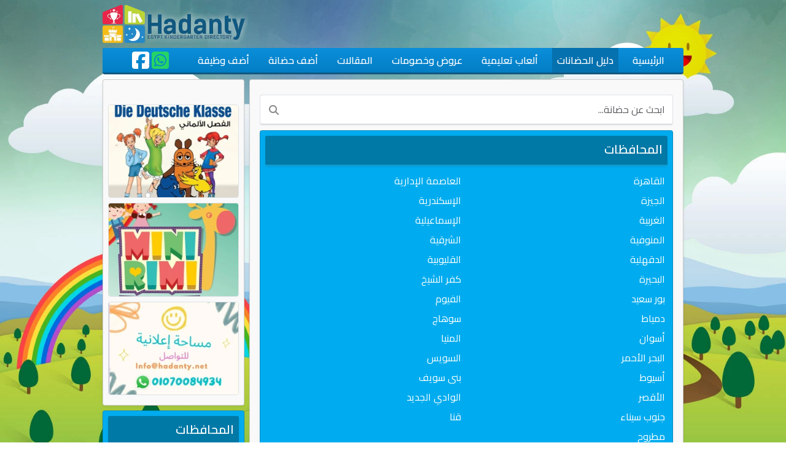

--- FILE ---
content_type: text/html; charset=UTF-8
request_url: https://hadanty.com/nursery?location=%D9%85%D8%AF%D9%8A%D9%86%D8%A9%20%D9%86%D8%B5%D8%B1&name=&state=%D8%A7%D9%84%D9%82%D8%A7%D9%87%D8%B1%D8%A9&tags=%D9%85%D9%86%D8%AA%D8%B3%D9%88%D8%B1%D9%8A
body_size: 5889
content:
<!doctype html>
<html dir="rtl" lang="ar"
      prefix="content: http://purl.org/rss/1.0/modules/content/ dc: http://purl.org/dc/terms/ foaf: http://xmlns.com/foaf/0.1/ og: http://ogp.me/ns# rdfs: http://www.w3.org/2000/01/rdf-schema# sioc: http://rdfs.org/sioc/ns# sioct: http://rdfs.org/sioc/types# skos: http://www.w3.org/2004/02/skos/core# xsd: http://www.w3.org/2001/XMLSchema# schema: http://schema.org/">

<head
  prefix="og: http://ogp.me/ns# fb: http://ogp.me/ns/fb# place: http://ogp.me/ns/place# http://www.w3.org/1999/xhtml/vocab"
  itemscope itemtype="http://schema.org/WebSite">
  <head>
    <title itemprop='name'> | Hadanty </title>
<meta charset="utf-8">
<meta name="viewport" content="width=device-width, initial-scale=1">


<meta property="og:image" content="https://hadanty.com/themes/hadanty24/assets/images/share2025.png" />
<meta http-equiv="Content-Type" content="text/html; charset=utf-8">
<meta property="fb:app_id" content="168666683206596"/>
<meta property="og:url" content="http://hadanty.com/nursery?location=%D9%85%D8%AF%D9%8A%D9%86%D8%A9%20%D9%86%D8%B5%D8%B1&name=&state=%D8%A7%D9%84%D9%82%D8%A7%D9%87%D8%B1%D8%A9&tags=%D9%85%D9%86%D8%AA%D8%B3%D9%88%D8%B1%D9%8A"/>
<link rel="canonical" href="https://hadanty.com/nursery?location=%D9%85%D8%AF%D9%8A%D9%86%D8%A9%20%D9%86%D8%B5%D8%B1&name=&state=%D8%A7%D9%84%D9%82%D8%A7%D9%87%D8%B1%D8%A9&tags=%D9%85%D9%86%D8%AA%D8%B3%D9%88%D8%B1%D9%8A" />
<meta name="google-site-verification" content="SeJQlgmmAdKmUn31BH6YBmhL8oiUYAJMmn0z1i3raUA" />
<meta name="msapplication-TileColor" content="#ffffff">
<meta name="msapplication-TileImage" content="https://hadanty.com/themes/hadanty24/assets/images/logo-icons/ms-icon-144x144.png">
<link rel="apple-touch-icon" sizes="180x180" href="https://hadanty.com/themes/hadanty24/assets/images/logo-icons/apple-icon.png">
<link rel="icon" type="image/png" sizes="32x32" href="https://hadanty.com/themes/hadanty24/assets/images/logo-icons/favicon-32x32.png">
<link rel="icon" type="image/png" sizes="16x16" href="https://hadanty.com/themes/hadanty24/assets/images/logo-icons/favicon-16x16.png">
<link rel="mask-icon" href="/safari-pinned-tab.svg" color="#5bbad5">
<meta name="msapplication-TileColor" content="#da532c">
<meta name="theme-color" content="#ffffff"><style>
  /* arabic */
  @font-face {
    font-family: 'Cairo';
    font-style: normal;
    font-weight: 200 1000;
    font-display: swap;
    src: url(https://fonts.gstatic.com/s/cairo/v28/SLXVc1nY6HkvangtZmpQdkhzfH5lkSscQyyS8p4_RHH1.woff2) format('woff2');
    unicode-range: U+0600-06FF, U+0750-077F, U+0870-088E, U+0890-0891, U+0898-08E1, U+08E3-08FF, U+200C-200E, U+2010-2011, U+204F, U+2E41, U+FB50-FDFF, U+FE70-FE74, U+FE76-FEFC, U+102E0-102FB, U+10E60-10E7E, U+10EFD-10EFF, U+1EE00-1EE03, U+1EE05-1EE1F, U+1EE21-1EE22, U+1EE24, U+1EE27, U+1EE29-1EE32, U+1EE34-1EE37, U+1EE39, U+1EE3B, U+1EE42, U+1EE47, U+1EE49, U+1EE4B, U+1EE4D-1EE4F, U+1EE51-1EE52, U+1EE54, U+1EE57, U+1EE59, U+1EE5B, U+1EE5D, U+1EE5F, U+1EE61-1EE62, U+1EE64, U+1EE67-1EE6A, U+1EE6C-1EE72, U+1EE74-1EE77, U+1EE79-1EE7C, U+1EE7E, U+1EE80-1EE89, U+1EE8B-1EE9B, U+1EEA1-1EEA3, U+1EEA5-1EEA9, U+1EEAB-1EEBB, U+1EEF0-1EEF1;
  }
  /* latin-ext */
  @font-face {
    font-family: 'Cairo';
    font-style: normal;
    font-weight: 200 1000;
    font-display: swap;
    src: url(https://fonts.gstatic.com/s/cairo/v28/SLXVc1nY6HkvangtZmpQdkhzfH5lkSscSCyS8p4_RHH1.woff2) format('woff2');
    unicode-range: U+0100-02AF, U+0304, U+0308, U+0329, U+1E00-1E9F, U+1EF2-1EFF, U+2020, U+20A0-20AB, U+20AD-20C0, U+2113, U+2C60-2C7F, U+A720-A7FF;
  }
  /* latin */
  @font-face {
    font-family: 'Cairo';
    font-style: normal;
    font-weight: 200 1000;
    font-display: swap;
    src: url(https://fonts.gstatic.com/s/cairo/v28/SLXVc1nY6HkvangtZmpQdkhzfH5lkSscRiyS8p4_RA.woff2) format('woff2');
    unicode-range: U+0000-00FF, U+0131, U+0152-0153, U+02BB-02BC, U+02C6, U+02DA, U+02DC, U+0304, U+0308, U+0329, U+2000-206F, U+2074, U+20AC, U+2122, U+2191, U+2193, U+2212, U+2215, U+FEFF, U+FFFD;
  }
</style>
<link rel="stylesheet" href="https://cdnjs.cloudflare.com/ajax/libs/font-awesome/6.7.2/css/all.min.css" integrity="sha512-Evv84Mr4kqVGRNSgIGL/F/aIDqQb7xQ2vcrdIwxfjThSH8CSR7PBEakCr51Ck+w+/U6swU2Im1vVX0SVk9ABhg==" crossorigin="anonymous" referrerpolicy="no-referrer" /><link rel="stylesheet" href="https://hadanty.com/themes/hadanty24/assets/css/app.rtl.css?d=20250628">
<link rel="preconnect" href="https://fonts.googleapis.com">
<link rel="preconnect" href="https://fonts.gstatic.com" crossorigin>
<link rel="preconnect" href="https://ka-f.fontawesome.com">
<link rel="preconnect" href="https://hadanty.s3-accelerate.amazonaws.com">
<meta name="google-adsense-account" content="ca-pub-8012156031901940">


<!-- Google Tag Manager -->
<script>(function(w,d,s,l,i){w[l]=w[l]||[];w[l].push({'gtm.start':
    new Date().getTime(),event:'gtm.js'});var f=d.getElementsByTagName(s)[0],
  j=d.createElement(s),dl=l!='dataLayer'?'&l='+l:'';j.async=true;j.src=
  'https://www.googletagmanager.com/gtm.js?id='+i+dl;f.parentNode.insertBefore(j,f);
})(window,document,'script','dataLayer','GTM-T66VZK2');</script>
<!-- End Google Tag Manager --><script async src="https://pagead2.googlesyndication.com/pagead/js/adsbygoogle.js?client=ca-pub-8012156031901940"
        crossorigin="anonymous"></script>  </head>
<body class="app layout-default page-nursery-search">
<!-- Google Tag Manager (noscript) -->
<noscript><iframe src="https://www.googletagmanager.com/ns.html?id=GTM-T66VZK2"
                  height="0" width="0" style="display:none;visibility:hidden"></iframe></noscript>
<!-- End Google Tag Manager (noscript) --><header id="app-header" class="app-header">
    
<div class="container">
  <div class="d-none d-md-block mt-2 mb-2 text-end" >
    <a href="/"><img class="img-responsive w-25" src="https://hadanty.com/themes/hadanty24/assets/images/logo_en.webp" alt="Hadanty Logo" width="230" height="62"></a>
  </div>
  <nav class="navbar navbar-expand-md navbar-dark bg-dark rounded-1 mb-2 p-0 px-1" >
    <div class="container-fluid">
      <a class="navbar-brand d-md-none m-0 p-0 py-2" href="/">
        <img src="https://hadanty.com/themes/hadanty24/assets/images/logo_en.webp" alt="Hadanty Logo" height="30" width="111">
      </a>

      <button class="navbar-toggler" type="button" data-bs-toggle="collapse" data-bs-target="#navbarsExample03"
              aria-controls="navbarsExample03" aria-expanded="false" aria-label="Toggle navigation">
        <span class="navbar-toggler-icon"></span>
      </button>

      <div class="collapse navbar-collapse justify-content-around" id="navbarsExample03" dir="rtl">


                <div class="nav-item ">
          <a class="nav-link px-2 py-2" href="https://hadanty.com">الرئيسية
          </a>
        </div>
                <div class="nav-item active">
          <a class="nav-link px-2 py-2" href="https://hadanty.com/nursery">دليل الحضانات
          </a>
        </div>
                <div class="nav-item ">
          <a class="nav-link px-2 py-2" href="https://hadanty.com/company">ألعاب تعليمية
          </a>
        </div>
                <div class="nav-item ">
          <a class="nav-link px-2 py-2" href="https://hadanty.com/offers">عروض وخصومات
          </a>
        </div>
                <div class="nav-item ">
          <a class="nav-link px-2 py-2" href="https://hadanty.com/blog/articles">المقالات
          </a>
        </div>
                <div class="nav-item ">
          <a class="nav-link px-2 py-2" href="https://hadanty.com/nursery/new">أضف حضانة
          </a>
        </div>
                <div class="nav-item ">
          <a class="nav-link px-2 py-2" href="https://hadanty.com/add-nursery-jobs">أضف وظيفة
          </a>
        </div>
        
        <div class="nav-item mx-4 my-2 my-md-0">

          <a href="https://wa.me/201070084934" target="_blank">
            <i class="fa-brands fa-square-whatsapp whatsapp fa-2xl"></i>
          </a>
          <a href="https://facebook.com/hadanty" target="_blank">
            <i class="fa-brands fa-square-facebook facebook-white fa-2xl"></i>
          </a>
        </div>


      </div>
    </div>
  </nav>
</div>  
</header>

<main id="app-content" class="container main-container overflow-hidden" role="main">


  <div class="row gx-md-2">
        <div class="col-md-3 order-2" id="sidebar"> <!-- sidebar -->
      <div class=" d-grid gap-2">
  <div class="card shadow-sm rounded-1">
  <div class="card-body p-2 text-center">
    <div class="row">
      <div class="adv-slider mb-2 col-12">
        <div class="fb-page" data-href="https://www.facebook.com/hadanty" data-tabs="" data-width="" data-height="" data-small-header="false"
     data-adapt-container-width="true" data-hide-cover="true" data-show-facepile="true">
  <blockquote cite="https://www.facebook.com/hadanty" class="fb-xfbml-parse-ignore"><a href="https://www.facebook.com/hadanty">Hadanty.net - دليل الحضانات
    المصرية‎</a></blockquote>
</div>      </div>
            <div class="adv-slider mb-2 col-md-12 col-6">
        <a href="https://hadanty.com/nursery/die-deutsche-klasse-alfsl-alalman">
          <img alt="Deutsche Klasse"
               class="lazy img-fluid img-thumbnail p-0 rounded-1 w-100"
               data-src="https://hadanty.s3-accelerate.amazonaws.com/uploads/public/680/ca1/e23/thumb_7858_245_175_0_0_crop.webp"
               width="245" height="175"/>
        </a>
      </div>
            <div class="adv-slider mb-2 col-md-12 col-6">
        <a href="https://hadanty.com/nursery/mini-rimi-nursery">
          <img alt="Mini Rimi"
               class="lazy img-fluid img-thumbnail p-0 rounded-1 w-100"
               data-src="https://hadanty.s3-accelerate.amazonaws.com/uploads/public/682/f13/ca8/thumb_7873_245_175_0_0_crop.webp"
               width="245" height="175"/>
        </a>
      </div>
            <div class="adv-slider mb-2 col-md-12 col-6">
        <a href="https://www.facebook.com/hadanty">
          <img alt="مساحة اعلانية"
               class="lazy img-fluid img-thumbnail p-0 rounded-1 w-100"
               data-src="https://hadanty.s3-accelerate.amazonaws.com/uploads/public/661/c2b/cb6/thumb_7793_245_175_0_0_crop.webp"
               width="245" height="175"/>
        </a>
      </div>
          </div>
  </div>
</div>  <div class="d-none d-md-block ">
    <div class="card states shadow-sm rounded-1">
  <div class="card-body p-2 text-center">

    <div class="title card shadow-sm rounded-1 p-2 mb-2">
      <h5 class="text-start">
        المحافظات
      </h5>
    </div>
    <ul class="list-unstyled text-start row px-2">
                        <li class="px-2 py-1 col-4 col-md-6 col-sm-4 col-xs-12">
        <a href="/area/cairo" title="حضانات ">القاهرة</a>
        <a class="d-none" href="/area/cairo" title=" Nurseries"></a>
      </li>

                        <li class="px-2 py-1 col-4 col-md-6 col-sm-4 col-xs-12">
        <a href="/area/new-administrative-capital" title="حضانات ">العاصمة الإدارية</a>
        <a class="d-none" href="/area/new-administrative-capital" title=" Nurseries"></a>
      </li>

                        <li class="px-2 py-1 col-4 col-md-6 col-sm-4 col-xs-12">
        <a href="/area/giza" title="حضانات ">الجيزة</a>
        <a class="d-none" href="/area/giza" title=" Nurseries"></a>
      </li>

                        <li class="px-2 py-1 col-4 col-md-6 col-sm-4 col-xs-12">
        <a href="/area/alexandria" title="حضانات ">الإسكندرية</a>
        <a class="d-none" href="/area/alexandria" title=" Nurseries"></a>
      </li>

                        <li class="px-2 py-1 col-4 col-md-6 col-sm-4 col-xs-12">
        <a href="/area/gharbia" title="حضانات ">الغربية</a>
        <a class="d-none" href="/area/gharbia" title=" Nurseries"></a>
      </li>

                        <li class="px-2 py-1 col-4 col-md-6 col-sm-4 col-xs-12">
        <a href="/area/ismailia" title="حضانات ">الإسماعيلية</a>
        <a class="d-none" href="/area/ismailia" title=" Nurseries"></a>
      </li>

                        <li class="px-2 py-1 col-4 col-md-6 col-sm-4 col-xs-12">
        <a href="/area/monufia" title="حضانات ">المنوفية</a>
        <a class="d-none" href="/area/monufia" title=" Nurseries"></a>
      </li>

                        <li class="px-2 py-1 col-4 col-md-6 col-sm-4 col-xs-12">
        <a href="/area/sharqia" title="حضانات ">الشرقية</a>
        <a class="d-none" href="/area/sharqia" title=" Nurseries"></a>
      </li>

                        <li class="px-2 py-1 col-4 col-md-6 col-sm-4 col-xs-12">
        <a href="/area/dakahlia" title="حضانات ">الدقهلية</a>
        <a class="d-none" href="/area/dakahlia" title=" Nurseries"></a>
      </li>

                        <li class="px-2 py-1 col-4 col-md-6 col-sm-4 col-xs-12">
        <a href="/area/qalyubia" title="حضانات ">القليوبية</a>
        <a class="d-none" href="/area/qalyubia" title=" Nurseries"></a>
      </li>

                        <li class="px-2 py-1 col-4 col-md-6 col-sm-4 col-xs-12">
        <a href="/area/beheira" title="حضانات ">البحيرة</a>
        <a class="d-none" href="/area/beheira" title=" Nurseries"></a>
      </li>

                        <li class="px-2 py-1 col-4 col-md-6 col-sm-4 col-xs-12">
        <a href="/area/kafr-elsheikh" title="حضانات ">كفر الشيخ</a>
        <a class="d-none" href="/area/kafr-elsheikh" title=" Nurseries"></a>
      </li>

                        <li class="px-2 py-1 col-4 col-md-6 col-sm-4 col-xs-12">
        <a href="/area/port-said" title="حضانات ">بور سعيد</a>
        <a class="d-none" href="/area/port-said" title=" Nurseries"></a>
      </li>

                        <li class="px-2 py-1 col-4 col-md-6 col-sm-4 col-xs-12">
        <a href="/area/faiyum" title="حضانات ">الفيوم</a>
        <a class="d-none" href="/area/faiyum" title=" Nurseries"></a>
      </li>

                        <li class="px-2 py-1 col-4 col-md-6 col-sm-4 col-xs-12">
        <a href="/area/damietta" title="حضانات ">دمياط</a>
        <a class="d-none" href="/area/damietta" title=" Nurseries"></a>
      </li>

                        <li class="px-2 py-1 col-4 col-md-6 col-sm-4 col-xs-12">
        <a href="/area/sohag" title="حضانات ">سوهاج</a>
        <a class="d-none" href="/area/sohag" title=" Nurseries"></a>
      </li>

                        <li class="px-2 py-1 col-4 col-md-6 col-sm-4 col-xs-12">
        <a href="/area/aswan" title="حضانات ">أسوان</a>
        <a class="d-none" href="/area/aswan" title=" Nurseries"></a>
      </li>

                        <li class="px-2 py-1 col-4 col-md-6 col-sm-4 col-xs-12">
        <a href="/area/minya" title="حضانات ">المنيا</a>
        <a class="d-none" href="/area/minya" title=" Nurseries"></a>
      </li>

                        <li class="px-2 py-1 col-4 col-md-6 col-sm-4 col-xs-12">
        <a href="/area/red-sea" title="حضانات ">البحر الأحمر</a>
        <a class="d-none" href="/area/red-sea" title=" Nurseries"></a>
      </li>

                        <li class="px-2 py-1 col-4 col-md-6 col-sm-4 col-xs-12">
        <a href="/area/suez" title="حضانات ">السويس</a>
        <a class="d-none" href="/area/suez" title=" Nurseries"></a>
      </li>

                        <li class="px-2 py-1 col-4 col-md-6 col-sm-4 col-xs-12">
        <a href="/area/assuit" title="حضانات ">أسيوط</a>
        <a class="d-none" href="/area/assuit" title=" Nurseries"></a>
      </li>

                        <li class="px-2 py-1 col-4 col-md-6 col-sm-4 col-xs-12">
        <a href="/area/beni-suef" title="حضانات ">بنى سويف</a>
        <a class="d-none" href="/area/beni-suef" title=" Nurseries"></a>
      </li>

                        <li class="px-2 py-1 col-4 col-md-6 col-sm-4 col-xs-12">
        <a href="/area/luxor" title="حضانات ">الأقصر</a>
        <a class="d-none" href="/area/luxor" title=" Nurseries"></a>
      </li>

                        <li class="px-2 py-1 col-4 col-md-6 col-sm-4 col-xs-12">
        <a href="/area/new-valley" title="حضانات ">الوادي الجديد</a>
        <a class="d-none" href="/area/new-valley" title=" Nurseries"></a>
      </li>

                        <li class="px-2 py-1 col-4 col-md-6 col-sm-4 col-xs-12">
        <a href="/area/south-sinai" title="حضانات ">جنوب سيناء</a>
        <a class="d-none" href="/area/south-sinai" title=" Nurseries"></a>
      </li>

                        <li class="px-2 py-1 col-4 col-md-6 col-sm-4 col-xs-12">
        <a href="/area/qena" title="حضانات ">قنا</a>
        <a class="d-none" href="/area/qena" title=" Nurseries"></a>
      </li>

                        <li class="px-2 py-1 col-4 col-md-6 col-sm-4 col-xs-12">
        <a href="/area/matruh" title="حضانات ">مطروح</a>
        <a class="d-none" href="/area/matruh" title=" Nurseries"></a>
      </li>

          </ul>
  </div>
</div>  </div>
</div>    </div> <!-- end sidebar -->
    
    <div class="col d-grid gap-2"> <!-- main content -->
      <div class=" card shadow-sm rounded-1 p-md-2">
  <div class="card-body p-2">
          <div class="my-2">
        <form method="get" action="/search">
<div class="position-relative">
  <div class="row justify-content-center">
    <div class="col-md-12">
      <div class="search-container">
        <input type="text" name="q" value="" class="form-control search-input" placeholder="ابحث عن حضانة...">
        <i class="fas fa-search search-icon"></i>
      </div>
    </div>
  </div>
</div>
</form>

      </div>
        <div class="card states shadow-sm rounded-1">
  <div class="card-body p-2 text-center">

    <div class="title card shadow-sm rounded-1 p-2 mb-2">
      <h5 class="text-start">
        المحافظات
      </h5>
    </div>
    <ul class="list-unstyled text-start row px-2">
                        <li class="px-2 py-1 col-4 col-md-6 col-sm-4 col-xs-12">
        <a href="/area/cairo" title="حضانات ">القاهرة</a>
        <a class="d-none" href="/area/cairo" title=" Nurseries"></a>
      </li>

                        <li class="px-2 py-1 col-4 col-md-6 col-sm-4 col-xs-12">
        <a href="/area/new-administrative-capital" title="حضانات ">العاصمة الإدارية</a>
        <a class="d-none" href="/area/new-administrative-capital" title=" Nurseries"></a>
      </li>

                        <li class="px-2 py-1 col-4 col-md-6 col-sm-4 col-xs-12">
        <a href="/area/giza" title="حضانات ">الجيزة</a>
        <a class="d-none" href="/area/giza" title=" Nurseries"></a>
      </li>

                        <li class="px-2 py-1 col-4 col-md-6 col-sm-4 col-xs-12">
        <a href="/area/alexandria" title="حضانات ">الإسكندرية</a>
        <a class="d-none" href="/area/alexandria" title=" Nurseries"></a>
      </li>

                        <li class="px-2 py-1 col-4 col-md-6 col-sm-4 col-xs-12">
        <a href="/area/gharbia" title="حضانات ">الغربية</a>
        <a class="d-none" href="/area/gharbia" title=" Nurseries"></a>
      </li>

                        <li class="px-2 py-1 col-4 col-md-6 col-sm-4 col-xs-12">
        <a href="/area/ismailia" title="حضانات ">الإسماعيلية</a>
        <a class="d-none" href="/area/ismailia" title=" Nurseries"></a>
      </li>

                        <li class="px-2 py-1 col-4 col-md-6 col-sm-4 col-xs-12">
        <a href="/area/monufia" title="حضانات ">المنوفية</a>
        <a class="d-none" href="/area/monufia" title=" Nurseries"></a>
      </li>

                        <li class="px-2 py-1 col-4 col-md-6 col-sm-4 col-xs-12">
        <a href="/area/sharqia" title="حضانات ">الشرقية</a>
        <a class="d-none" href="/area/sharqia" title=" Nurseries"></a>
      </li>

                        <li class="px-2 py-1 col-4 col-md-6 col-sm-4 col-xs-12">
        <a href="/area/dakahlia" title="حضانات ">الدقهلية</a>
        <a class="d-none" href="/area/dakahlia" title=" Nurseries"></a>
      </li>

                        <li class="px-2 py-1 col-4 col-md-6 col-sm-4 col-xs-12">
        <a href="/area/qalyubia" title="حضانات ">القليوبية</a>
        <a class="d-none" href="/area/qalyubia" title=" Nurseries"></a>
      </li>

                        <li class="px-2 py-1 col-4 col-md-6 col-sm-4 col-xs-12">
        <a href="/area/beheira" title="حضانات ">البحيرة</a>
        <a class="d-none" href="/area/beheira" title=" Nurseries"></a>
      </li>

                        <li class="px-2 py-1 col-4 col-md-6 col-sm-4 col-xs-12">
        <a href="/area/kafr-elsheikh" title="حضانات ">كفر الشيخ</a>
        <a class="d-none" href="/area/kafr-elsheikh" title=" Nurseries"></a>
      </li>

                        <li class="px-2 py-1 col-4 col-md-6 col-sm-4 col-xs-12">
        <a href="/area/port-said" title="حضانات ">بور سعيد</a>
        <a class="d-none" href="/area/port-said" title=" Nurseries"></a>
      </li>

                        <li class="px-2 py-1 col-4 col-md-6 col-sm-4 col-xs-12">
        <a href="/area/faiyum" title="حضانات ">الفيوم</a>
        <a class="d-none" href="/area/faiyum" title=" Nurseries"></a>
      </li>

                        <li class="px-2 py-1 col-4 col-md-6 col-sm-4 col-xs-12">
        <a href="/area/damietta" title="حضانات ">دمياط</a>
        <a class="d-none" href="/area/damietta" title=" Nurseries"></a>
      </li>

                        <li class="px-2 py-1 col-4 col-md-6 col-sm-4 col-xs-12">
        <a href="/area/sohag" title="حضانات ">سوهاج</a>
        <a class="d-none" href="/area/sohag" title=" Nurseries"></a>
      </li>

                        <li class="px-2 py-1 col-4 col-md-6 col-sm-4 col-xs-12">
        <a href="/area/aswan" title="حضانات ">أسوان</a>
        <a class="d-none" href="/area/aswan" title=" Nurseries"></a>
      </li>

                        <li class="px-2 py-1 col-4 col-md-6 col-sm-4 col-xs-12">
        <a href="/area/minya" title="حضانات ">المنيا</a>
        <a class="d-none" href="/area/minya" title=" Nurseries"></a>
      </li>

                        <li class="px-2 py-1 col-4 col-md-6 col-sm-4 col-xs-12">
        <a href="/area/red-sea" title="حضانات ">البحر الأحمر</a>
        <a class="d-none" href="/area/red-sea" title=" Nurseries"></a>
      </li>

                        <li class="px-2 py-1 col-4 col-md-6 col-sm-4 col-xs-12">
        <a href="/area/suez" title="حضانات ">السويس</a>
        <a class="d-none" href="/area/suez" title=" Nurseries"></a>
      </li>

                        <li class="px-2 py-1 col-4 col-md-6 col-sm-4 col-xs-12">
        <a href="/area/assuit" title="حضانات ">أسيوط</a>
        <a class="d-none" href="/area/assuit" title=" Nurseries"></a>
      </li>

                        <li class="px-2 py-1 col-4 col-md-6 col-sm-4 col-xs-12">
        <a href="/area/beni-suef" title="حضانات ">بنى سويف</a>
        <a class="d-none" href="/area/beni-suef" title=" Nurseries"></a>
      </li>

                        <li class="px-2 py-1 col-4 col-md-6 col-sm-4 col-xs-12">
        <a href="/area/luxor" title="حضانات ">الأقصر</a>
        <a class="d-none" href="/area/luxor" title=" Nurseries"></a>
      </li>

                        <li class="px-2 py-1 col-4 col-md-6 col-sm-4 col-xs-12">
        <a href="/area/new-valley" title="حضانات ">الوادي الجديد</a>
        <a class="d-none" href="/area/new-valley" title=" Nurseries"></a>
      </li>

                        <li class="px-2 py-1 col-4 col-md-6 col-sm-4 col-xs-12">
        <a href="/area/south-sinai" title="حضانات ">جنوب سيناء</a>
        <a class="d-none" href="/area/south-sinai" title=" Nurseries"></a>
      </li>

                        <li class="px-2 py-1 col-4 col-md-6 col-sm-4 col-xs-12">
        <a href="/area/qena" title="حضانات ">قنا</a>
        <a class="d-none" href="/area/qena" title=" Nurseries"></a>
      </li>

                        <li class="px-2 py-1 col-4 col-md-6 col-sm-4 col-xs-12">
        <a href="/area/matruh" title="حضانات ">مطروح</a>
        <a class="d-none" href="/area/matruh" title=" Nurseries"></a>
      </li>

          </ul>
  </div>
</div>      
  </div>
</div>
          </div> <!-- end main content -->

  </div>
</main>


<footer class="shadow-sm rounded-1 my-2">
  <!-- Footer -->
<!-- Modal -->
<div class="modal fade" id="exampleModal" tabindex="-1" aria-labelledby="exampleModalLabel" aria-hidden="true">
  <div class="modal-dialog">
    <div class="modal-content">
      <div class="modal-header">
        <h1 class="modal-title fs-5" id="exampleModalLabel">تابع صفحتنا على الفيسبوك ليصلك كل جديد</h1>
        <button type="button" class="btn-close" data-bs-dismiss="modal" aria-label="Close"></button>
      </div>
      <div class="modal-body">
       <div class="fb-page" data-href="https://www.facebook.com/hadanty" data-tabs="" data-width="" data-height="" data-small-header="false"
     data-adapt-container-width="true" data-hide-cover="true" data-show-facepile="true">
  <blockquote cite="https://www.facebook.com/hadanty" class="fb-xfbml-parse-ignore"><a href="https://www.facebook.com/hadanty">Hadanty.net - دليل الحضانات
    المصرية‎</a></blockquote>
</div>
      </div>

    </div>
  </div>
</div><div id="footer">
  <div class="container">

    <div class="row">
      <div class="col-md-3 d-md-block d-none">
        <img class="lazy img-responsive" data-src="https://hadanty.com/themes/hadanty24/assets/images/footer-bus.png" width="188" height="148">
      </div>
      <div class="col-md-4 col-sm-6 col-xs-12">
        <h5 class="green mx-1">
          <strong>الاكثر بحثا </strong>
        </h5>

        <ul class="yellow bullet-list p-1">
          <li>
            <a href="https://hadanty.com/about">
              عن الموقع
            </a>
          </li>
          <li>
            <a
              href="https://hadanty.com/area/cairo/nasr-city?tags=منتسوري">
              حضانات المنتسورى فى مدينة نصر
            </a>
          </li>
          <li>
            <a
              href="https://hadanty.com/area/cairo?tags=الألمانية">
              الحضانات الالمانية بالقاهرة
            </a>
          </li>

          <li>
            <a
              href="https://hadanty.com/area/Alexandria?tags=منتسوري">
              حضانات منتسورى بالأسكندرية
            </a>
          </li>

<!--          <li>-->
<!--            <a href="https://hadanty.com/sitemap.xml" target="_blank">-->
<!--              خريطة الموقع-->
<!--            </a>-->
<!--          </li>-->

        </ul>
      </div>
      <div class="col-md-5 col-sm-6 col-xs-12">

        <h5 class="green mx-1">
          <strong>شركائنا</strong>
        </h5>
        <a href="https://www.skatch.com/" target="_blank"><img class="lazy img-responsive inline me-4 my-2" data-src="https://hadanty.com/themes/hadanty24/assets/images/partners/skatch.svg" width="100" /></a>
<!--        <a href="https://eatgoodco.com/" target="_blank"><img class="lazy img-responsive inline" data-src="https://hadanty.com/themes/hadanty24/assets/images/partners/Eat Good Logo.avif" width="100" /></a>-->
        <a href="https://www.hoopooh.com/" target="_blank"><img class="lazy img-responsive inline me-4 my-2" data-src="https://hadanty.com/themes/hadanty24/assets/images/partners/hoopoo.png" width="100" /></a>

        <h5 class="green mx-1">
          <strong>تواصل معنا</strong>
        </h5>
        <ul class="list-unstyled list-inline p-1">
          <li class="list-inline-item">
            <a href="https://wa.me/201070084934" target="_blank">
              <i class="fa-brands fa-square-whatsapp whatsapp fa-2xl"></i>
            </a>
          </li>

          <li class="list-inline-item">
            <a href="https://facebook.com/hadanty" target="_blank">
              <i class="fa-brands fa-square-facebook facebook fa-2xl"></i>
            </a>
          </li>

        </ul>


      </div>


      </div>


    </div>
    <hr/>
    <p id="footer-note" class="right">
      <small> Copyright &copy; 2025
        <strong>Hadanty.com</strong>
      </small> - All rights reserved</p>
  </div>
</div></footer>

<!--<script src="https://kit.fontawesome.com/399553c3bc.js" crossorigin="anonymous"></script>-->

<div id="fb-root"></div>
<script async defer crossorigin="anonymous" src="https://connect.facebook.net/ar_AR/sdk.js#xfbml=1&version=v19.0&appId=168666683206596" nonce="ZYKboNwj"></script>
<!--<script src="//code.tidio.co/5atddda5xdkn3tvfpdksa4qe9yiwgeyf.js" async></script>-->
<script type="text/javascript" src="https://hadanty.com/themes/hadanty24/assets/js/manifest.js"></script>
<script type="text/javascript" src="https://hadanty.com/themes/hadanty24/assets/js/vendor.js"></script>
<script type="text/javascript" src="https://hadanty.com/themes/hadanty24/assets/js/app.js"></script>
<script type="text/javascript">



  // @formatter:off
document.addEventListener("DOMContentLoaded", function () {

    // Get the input element and the form
    const searchInput = document.querySelector('input[name="q"]');
    const searchForm = searchInput.closest("form");

    // Function to track analytics event (with fallback if gtag is not available)
    function trackSearchEvent(term, label) {
      if (typeof gtag === 'function') {
        gtag('event', 'search', {
          'search_term': term,
          'event_category': 'Search',
          'event_label': label
        });
      } else if (typeof ga === 'function') {
        // Fallback to older analytics.js
        ga('send', 'event', 'Search', 'search', term);
      } else {
        console.log('Analytics tracking: Search term:', term, 'Label:', label);
      }
    }

    if (searchInput) {
      // Submit the form on pressing Enter
      searchInput.addEventListener("keydown", function (event) {
        if (event.key === "Enter") {
          event.preventDefault(); // Prevent default Enter behavior

          // Track search event
          trackSearchEvent(searchInput.value, 'Enter Key');

          searchForm.submit(); // Submit the form
        }
      });

      // Submit the form when the input loses focus (blur event)
      searchInput.addEventListener("blur", function () {
      // Track search event
      trackSearchEvent(searchInput.value, 'Input Blur');

      searchForm.submit();
    });
  }
});
</script><script defer src="https://static.cloudflareinsights.com/beacon.min.js/vcd15cbe7772f49c399c6a5babf22c1241717689176015" integrity="sha512-ZpsOmlRQV6y907TI0dKBHq9Md29nnaEIPlkf84rnaERnq6zvWvPUqr2ft8M1aS28oN72PdrCzSjY4U6VaAw1EQ==" data-cf-beacon='{"version":"2024.11.0","token":"4a6269ead6044be7a79c7ed5d2e7c5f1","r":1,"server_timing":{"name":{"cfCacheStatus":true,"cfEdge":true,"cfExtPri":true,"cfL4":true,"cfOrigin":true,"cfSpeedBrain":true},"location_startswith":null}}' crossorigin="anonymous"></script>
</body>
</html>

--- FILE ---
content_type: text/html; charset=utf-8
request_url: https://www.google.com/recaptcha/api2/aframe
body_size: 246
content:
<!DOCTYPE HTML><html><head><meta http-equiv="content-type" content="text/html; charset=UTF-8"></head><body><script nonce="J4maKhOaa6DKHoi2TBsacg">/** Anti-fraud and anti-abuse applications only. See google.com/recaptcha */ try{var clients={'sodar':'https://pagead2.googlesyndication.com/pagead/sodar?'};window.addEventListener("message",function(a){try{if(a.source===window.parent){var b=JSON.parse(a.data);var c=clients[b['id']];if(c){var d=document.createElement('img');d.src=c+b['params']+'&rc='+(localStorage.getItem("rc::a")?sessionStorage.getItem("rc::b"):"");window.document.body.appendChild(d);sessionStorage.setItem("rc::e",parseInt(sessionStorage.getItem("rc::e")||0)+1);localStorage.setItem("rc::h",'1769735622142');}}}catch(b){}});window.parent.postMessage("_grecaptcha_ready", "*");}catch(b){}</script></body></html>

--- FILE ---
content_type: image/svg+xml
request_url: https://hadanty.com/themes/hadanty24/assets/images/partners/skatch.svg
body_size: 3008
content:
<svg xmlns="http://www.w3.org/2000/svg" width="163.022" height="39.872" viewBox="0 0 163.022 39.872">
  <g id="Group_4436" data-name="Group 4436" transform="translate(-6782 10432)">
    <g id="Group_4433" data-name="Group 4433" transform="translate(6782 -10432)">
      <g id="Group_4435" data-name="Group 4435">
        <path id="Path_1352" data-name="Path 1352" d="M58.416,38.166q-.011-2.6-.023-5.2.011-.694.021-1.389c.008-.595.022-1.19.022-1.785q-.006-13.788-.015-27.576A6.146,6.146,0,0,0,58.354.59C58.962-.2,59.07-.2,59.74.616c1.391,1.7,2.763,3.418,4.17,5.105a4.256,4.256,0,0,1,.8,1.568c1.642,5.559,3.272,11.121,4.931,16.675a1.166,1.166,0,0,1-.476,1.46c-3.076,2.359-6.121,4.757-9.191,7.124a1.126,1.126,0,0,0-.5,1.014c.025,1.451.009,2.9.012,4.354,0,.539-.17.891-.8.773l-.272-.521m1.062-6.6c.234-.141.319-.181.392-.237Q63.5,28.5,67.127,25.667c1.615-1.266,1.6-1.268.978-3.225-.153-.483-.271-.455-.634-.174-2.533,1.963-4.959,4.063-7.569,5.927-.205.146-.43.3-.427.613.008.873,0,1.747,0,2.755m0-4.34c.3-.211.49-.333.668-.474q3.018-2.393,6.032-4.792c1.487-1.184,1.476-1.182.9-2.99-.13-.41-.243-.489-.606-.2-2.193,1.75-4.4,3.482-6.6,5.219-.188.148-.391.282-.391.559,0,.846,0,1.693,0,2.676m6.343-12.258c-.155.107-.292.2-.423.293-1.651,1.234-3.2,2.6-4.908,3.763-.37.25-.938.464-.982.941-.088.946-.026,1.905-.026,3.019,1.877-1.487,3.6-2.86,5.335-4.224,1.839-1.449,1.841-1.446,1.1-3.661a.991.991,0,0,0-.1-.131m-.989-3.574c-1.488,1.138-2.873,2.214-4.281,3.26-.388.288-.969.526-1.027.96a23.138,23.138,0,0,0-.038,2.96c2.039-1.594,3.928-3.071,5.819-4.546a.42.42,0,0,0,.155-.5c-.2-.681-.4-1.363-.628-2.131M63.822,7.968c-1.469,1.022-2.729,2.244-4.215,3.161-.135.083-.128.247-.129.388,0,.843,0,1.687,0,2.589a1.763,1.763,0,0,0,.326-.14c1.5-1.157,2.985-2.32,4.483-3.474.22-.169.18-.366.12-.572-.185-.636-.379-1.269-.584-1.951M59.48,10.011c.913-.715,1.707-1.314,2.474-1.947.488-.4,1.349-.709,1.356-1.237.007-.506-.688-1.017-1.062-1.535-.2-.277-.359-.347-.675-.107a12.2,12.2,0,0,1-1.9,1.382c-.22.108-.191.307-.191.494,0,.924,0,1.847,0,2.95m.013-4.538,1.579-1.208c.133-.1.179-.219.055-.358a19.017,19.017,0,0,0-1.634-1.914Z" transform="translate(-48.733 0)" fill="#084f53"/>
        <path id="Path_1355" data-name="Path 1355" d="M9.68,34.57,9.659,35.96a41.6,41.6,0,0,1-3.6-3.105C4.138,31.19,2.27,29.47.357,27.8a.848.848,0,0,1-.306-.994q1.755-6.132,3.5-12.267a34.853,34.853,0,0,0,.923-3.365A8.878,8.878,0,0,1,6.592,7.3,37.35,37.35,0,0,0,9.025,4.063a2.381,2.381,0,0,1,.6-.484A6.13,6.13,0,0,1,9.687,5.21a1.809,1.809,0,0,0-.579.613q-1.342,1.753-2.689,3.5a2.208,2.208,0,0,0-.5.755q-2.279,8.131-4.6,16.25A.989.989,0,0,0,1.683,27.5c1.535,1.348,3.034,2.737,4.569,4.084,1.14,1,2.211,2.079,3.429,2.99" transform="translate(0 -2.989)" fill="#cd7545"/>
        <path id="Path_1369" data-name="Path 1369" d="M11.988,226.9l.272.521c-1.923.02-3.845.044-5.768.056-.568,0-1.062-.025-1.409.635a1.3,1.3,0,1,1-1.982-1.68,1.275,1.275,0,0,1,1.892-.036,1.364,1.364,0,0,0,1.292.517c1.9-.011,3.8-.01,5.7-.013" transform="translate(-2.306 -188.735)" fill="#cd7545"/>
      </g>
    </g>
    <g id="Group_4434" data-name="Group 4434" transform="translate(6809.481 -10430)">
      <path id="Path_4487" data-name="Path 4487" d="M2231.114-760.449c-.337.641-.645,1.231-.956,1.82q-1.858,3.524-3.716,7.048c-.259.49-.236.52.334.521,2.969.006,5.937-.023,8.9.03a9.037,9.037,0,0,1,5.125,1.515,6.969,6.969,0,0,1,2.9,4.845,28.364,28.364,0,0,1,.223,4.617c0,.263.005.527,0,.79,0,.226.1.331.326.326.072,0,.144,0,.216,0h8.044c.511,0,.526-.014.526-.523q0-5.474,0-10.948c0-.516,0-.517.513-.517,1.437,0,2.873.011,4.309-.008.363,0,.47.1.469.468-.012,3.649-.008,7.3-.007,10.948,0,.58,0,.58.576.581.79,0,1.582.038,2.369-.013a6.192,6.192,0,0,0,1.755-.308,2.951,2.951,0,0,0,2.029-2.9c.045-2.655.022-5.312.032-7.968,0-.928-.12-.8.794-.8,1.328-.007,2.657,0,3.985,0,.507,0,.508,0,.508.523,0,2.572-.016,5.145.013,7.717a7.058,7.058,0,0,0,.267,1.8,2.958,2.958,0,0,0,2.672,2.217,5.314,5.314,0,0,0,1.572-.022,3.036,3.036,0,0,0,2.586-3.115c.037-.836.025-1.674.026-2.512q0-4.989,0-9.978c0-.482,0-.484.472-.485,1.448,0,2.9.009,4.345-.007.349,0,.448.114.447.454-.009,3.876,0,7.753-.011,11.629a13.516,13.516,0,0,1-.693,4.519,6.636,6.636,0,0,1-4.918,4.487,11.459,11.459,0,0,1-6.376-.115,6.4,6.4,0,0,1-3.012-2.06c-.172-.209-.29-.177-.468-.026a9.1,9.1,0,0,1-6.061,2.245q-24.957.008-49.913,0h-.216c-.521,0-.523,0-.523-.515q0-12.922,0-25.844c0-.5,0-.5.5-.5q2.154,0,4.309,0c.473,0,.476,0,.476.485q0,10.194,0,20.388c0,.132,0,.263,0,.395a.269.269,0,0,0,.314.3c.108,0,.216,0,.323,0h21.474c.662,0,.671,0,.66-.676-.018-1.111.029-2.231-.094-3.332a3.01,3.01,0,0,0-3.264-2.853q-6.482-.008-12.963.008a.918.918,0,0,1-.872-.472,8.241,8.241,0,0,1-1.4-4.24.96.96,0,0,1,.115-.475q2.532-4.629,5.086-9.246a.577.577,0,0,1,.406-.27c1.723-.018,3.447-.013,5.17-.01A2.019,2.019,0,0,1,2231.114-760.449Z" transform="translate(-2147.235 764.481)" fill="#004e52"/>
      <path id="Path_4488" data-name="Path 4488" d="M1386.431-669.194q0,4.433,0,8.866c0,.58,0,.581-.561.581-3.65,0-7.3.047-10.951-.02a6.12,6.12,0,0,1-4.65-1.907c-.213-.236-.364-.276-.592.007a5.537,5.537,0,0,1-3.19,1.874,12.385,12.385,0,0,1-6.353-.044,6.441,6.441,0,0,1-3.218-2.124c-.162-.2-.266-.2-.461-.037a9.227,9.227,0,0,1-5.989,2.25c-.85.012-1.7.014-2.55,0-.338-.007-.464.1-.459.448.018,1.064,0,2.13.012,3.194,0,.3-.091.4-.39.4-3.028-.024-6.057.01-9.083-.07a9.909,9.909,0,0,1-6.5-2.407,6.7,6.7,0,0,1-2.25-4.134,22.491,22.491,0,0,1-.305-3.207c-.038-3.421-.014-6.843-.014-10.265,0-.512,0-.514.52-.514h4.237c.521,0,.523,0,.523.512,0,3.218-.006,6.437.006,9.655a11.816,11.816,0,0,0,.12,1.715,3.451,3.451,0,0,0,3.163,3.2,24.845,24.845,0,0,0,4.331.222c.246,0,.352-.1.339-.346-.007-.119,0-.239,0-.359v-16.3c0-.614,0-.614.631-.614,1.4,0,2.8.011,4.2-.007.356,0,.471.09.47.461-.013,4.187-.008,8.375-.008,12.563,0,.57,0,.575.577.57,1.005-.01,2.014.026,3.014-.054a3.1,3.1,0,0,0,2.854-1.911,4.689,4.689,0,0,0,.3-1.677c.03-2.62.013-5.24.014-7.86,0-.482,0-.484.473-.484,1.46,0,2.921.009,4.381-.007.345,0,.451.1.449.448-.012,2.536-.021,5.073,0,7.609a7.951,7.951,0,0,0,.227,1.843,3.067,3.067,0,0,0,2.75,2.371,6.009,6.009,0,0,0,1.432-.009,2.985,2.985,0,0,0,2.66-2.851,8.76,8.76,0,0,0,.045-.895q0-5.922,0-11.845c0-.518,0-.52.512-.52,1.437,0,2.873.007,4.309-.005.319,0,.439.088.438.426-.01,4.068,0,8.136-.014,12.2a12.687,12.687,0,0,1-.175,1.855.488.488,0,0,0,.311.594,7.238,7.238,0,0,0,3.087.731c1.89.044,3.781.024,5.672.043.383,0,.378-.225.377-.5q0-6.174,0-12.347c0-.846-.1-.743.745-.747,1.3,0,2.609,0,3.914,0,.613,0,.613,0,.613.6Q1386.431-673.608,1386.431-669.194Z" transform="translate(-1328.922 690.58)" fill="#004e52"/>
      <path id="Path_4489" data-name="Path 4489" d="M2100.976-751.5a2.709,2.709,0,0,1,2.553,1.462,2.638,2.638,0,0,1-1.789,3.821,3.121,3.121,0,0,1-3.375-1.149,2.7,2.7,0,0,1,2.057-4.1C2100.588-751.488,2100.756-751.488,2100.976-751.5Z" transform="translate(-2042.708 756.122)" fill="#004e52"/>
      <path id="Path_4490" data-name="Path 4490" d="M2003.906-751.376a2.722,2.722,0,0,1,2.809,1.941,2.643,2.643,0,0,1-2.413,3.41,3.642,3.642,0,0,1-1.068-.045,2.566,2.566,0,0,1-2.234-2.923,2.68,2.68,0,0,1,2.763-2.384Z" transform="translate(-1952.696 756.008)" fill="#004e52"/>
      <path id="Path_4491" data-name="Path 4491" d="M1729.567-752.833a8.4,8.4,0,0,1,1.017.184,2.443,2.443,0,0,1,1.81,2.428,2.332,2.332,0,0,1-1.793,2.492,3.694,3.694,0,0,1-1.655.107,2.4,2.4,0,0,1-2.187-2.717A2.615,2.615,0,0,1,1729.567-752.833Z" transform="translate(-1698.165 757.36)" fill="#004e52"/>
      <path id="Path_4492" data-name="Path 4492" d="M1637.536-749.667a2.6,2.6,0,0,1-2.835,2.646,2.578,2.578,0,0,1-2.784-2.625,2.565,2.565,0,0,1,2.816-2.621A2.58,2.58,0,0,1,1637.536-749.667Z" transform="translate(-1610.147 756.835)" fill="#004e52"/>
      <path id="Path_4493" data-name="Path 4493" d="M1685.411-815.838a2.357,2.357,0,0,1,2.4,3.129,2.354,2.354,0,0,1-2.129,1.55,3.689,3.689,0,0,1-1.267-.153,2.191,2.191,0,0,1-1.557-2.635,2.346,2.346,0,0,1,2.226-1.89C1685.2-815.843,1685.3-815.838,1685.411-815.838Z" transform="translate(-1657.398 815.84)" fill="#004e52"/>
    </g>
  </g>
</svg>


--- FILE ---
content_type: application/javascript; charset=utf-8
request_url: https://hadanty.com/themes/hadanty24/assets/js/app.js
body_size: -34
content:
"use strict";(self.webpackChunkoc_bootstrap_theme=self.webpackChunkoc_bootstrap_theme||[]).push([[660],{232:(e,o,t)=>{var n=t(24),u=t.n(n);window.$=window.jQuery=t(588),window.bootstrap=t(20),function(){new(u())({});function e(e,o,t){var n=new Date;n.setTime(n.getTime()+24*t*60*60*1e3),document.cookie=e+"="+o+";expires="+n.toUTCString()}function o(e){var o=document.cookie.match("(^|;) ?"+e+"=([^;]*)(;|$)");return o?o[2]:null}setTimeout((function(){o("facebook.popup.seen")||($("#exampleModal").modal("toggle"),document.cookie="facebook.popup.seen=true",e("facebook.popup.seen",ture,14))}),8e3)}()},739:()=>{},832:()=>{}},e=>{var o=o=>e(e.s=o);e.O(0,[460,364,104],(()=>(o(232),o(739),o(832))));e.O()}]);